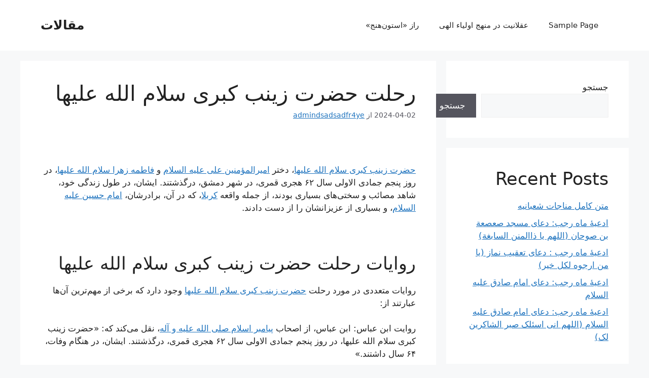

--- FILE ---
content_type: text/html; charset=UTF-8
request_url: https://mivehonlline.ir/2024/04/02/%D8%B1%D8%AD%D9%84%D8%AA-%D8%AD%D8%B6%D8%B1%D8%AA-%D8%B2%DB%8C%D9%86%D8%A8-%DA%A9%D8%A8%D8%B1%DB%8C-%D8%B3%D9%84%D8%A7%D9%85-%D8%A7%D9%84%D9%84%D9%87-%D8%B9%D9%84%DB%8C%D9%87%D8%A7/
body_size: 14785
content:
<!DOCTYPE html>
<html dir="rtl" lang="fa-IR">
<head>
	<meta charset="UTF-8">
	<link rel="profile" href="https://gmpg.org/xfn/11">
	<meta name='robots' content='index, follow, max-image-preview:large, max-snippet:-1, max-video-preview:-1' />
<meta name="viewport" content="width=device-width, initial-scale=1">
	<!-- This site is optimized with the Yoast SEO plugin v17.6 - https://yoast.com/wordpress/plugins/seo/ -->
	<title>رحلت حضرت زینب کبری سلام الله علیها - مقالات</title>
	<link rel="canonical" href="https://mivehonlline.ir/2024/04/02/رحلت-حضرت-زینب-کبری-سلام-الله-علیها/" />
	<meta property="og:locale" content="fa_IR" />
	<meta property="og:type" content="article" />
	<meta property="og:title" content="رحلت حضرت زینب کبری سلام الله علیها - مقالات" />
	<meta property="og:description" content="&nbsp; حضرت زینب کبری سلام الله علیها، دختر امیرالمؤمنین علی علیه السلام و فاطمه زهرا سلام الله علیها، در روز پنجم جمادی الاولی سال ۶۲ هجری قمری، در شهر دمشق، درگذشتند. ایشان، در طول زندگی خود، شاهد مصائب و سختی‌های بسیاری بودند، از جمله واقعه کربلا، که در آن، برادرشان، امام حسین علیه السلام، و ... ادامه" />
	<meta property="og:url" content="https://mivehonlline.ir/2024/04/02/رحلت-حضرت-زینب-کبری-سلام-الله-علیها/" />
	<meta property="og:site_name" content="مقالات" />
	<meta property="article:published_time" content="2024-04-02T17:22:37+00:00" />
	<meta property="article:modified_time" content="2024-04-02T17:22:43+00:00" />
	<meta name="twitter:card" content="summary_large_image" />
	<meta name="twitter:label1" content="نوشته‌شده بدست" />
	<meta name="twitter:data1" content="admindsadsadfr4ye" />
	<script type="application/ld+json" class="yoast-schema-graph">{"@context":"https://schema.org","@graph":[{"@type":"WebSite","@id":"https://mivehonlline.ir/#website","url":"https://mivehonlline.ir/","name":"\u0645\u0642\u0627\u0644\u0627\u062a","description":"\u0645\u0642\u0627\u0644\u0647","potentialAction":[{"@type":"SearchAction","target":{"@type":"EntryPoint","urlTemplate":"https://mivehonlline.ir/?s={search_term_string}"},"query-input":"required name=search_term_string"}],"inLanguage":"fa-IR"},{"@type":"WebPage","@id":"https://mivehonlline.ir/2024/04/02/%d8%b1%d8%ad%d9%84%d8%aa-%d8%ad%d8%b6%d8%b1%d8%aa-%d8%b2%db%8c%d9%86%d8%a8-%da%a9%d8%a8%d8%b1%db%8c-%d8%b3%d9%84%d8%a7%d9%85-%d8%a7%d9%84%d9%84%d9%87-%d8%b9%d9%84%db%8c%d9%87%d8%a7/#webpage","url":"https://mivehonlline.ir/2024/04/02/%d8%b1%d8%ad%d9%84%d8%aa-%d8%ad%d8%b6%d8%b1%d8%aa-%d8%b2%db%8c%d9%86%d8%a8-%da%a9%d8%a8%d8%b1%db%8c-%d8%b3%d9%84%d8%a7%d9%85-%d8%a7%d9%84%d9%84%d9%87-%d8%b9%d9%84%db%8c%d9%87%d8%a7/","name":"\u0631\u062d\u0644\u062a \u062d\u0636\u0631\u062a \u0632\u06cc\u0646\u0628 \u06a9\u0628\u0631\u06cc \u0633\u0644\u0627\u0645 \u0627\u0644\u0644\u0647 \u0639\u0644\u06cc\u0647\u0627 - \u0645\u0642\u0627\u0644\u0627\u062a","isPartOf":{"@id":"https://mivehonlline.ir/#website"},"datePublished":"2024-04-02T17:22:37+00:00","dateModified":"2024-04-02T17:22:43+00:00","author":{"@id":"https://mivehonlline.ir/#/schema/person/3eb76a086e1c0a045e8d5d42d08c2d06"},"breadcrumb":{"@id":"https://mivehonlline.ir/2024/04/02/%d8%b1%d8%ad%d9%84%d8%aa-%d8%ad%d8%b6%d8%b1%d8%aa-%d8%b2%db%8c%d9%86%d8%a8-%da%a9%d8%a8%d8%b1%db%8c-%d8%b3%d9%84%d8%a7%d9%85-%d8%a7%d9%84%d9%84%d9%87-%d8%b9%d9%84%db%8c%d9%87%d8%a7/#breadcrumb"},"inLanguage":"fa-IR","potentialAction":[{"@type":"ReadAction","target":["https://mivehonlline.ir/2024/04/02/%d8%b1%d8%ad%d9%84%d8%aa-%d8%ad%d8%b6%d8%b1%d8%aa-%d8%b2%db%8c%d9%86%d8%a8-%da%a9%d8%a8%d8%b1%db%8c-%d8%b3%d9%84%d8%a7%d9%85-%d8%a7%d9%84%d9%84%d9%87-%d8%b9%d9%84%db%8c%d9%87%d8%a7/"]}]},{"@type":"BreadcrumbList","@id":"https://mivehonlline.ir/2024/04/02/%d8%b1%d8%ad%d9%84%d8%aa-%d8%ad%d8%b6%d8%b1%d8%aa-%d8%b2%db%8c%d9%86%d8%a8-%da%a9%d8%a8%d8%b1%db%8c-%d8%b3%d9%84%d8%a7%d9%85-%d8%a7%d9%84%d9%84%d9%87-%d8%b9%d9%84%db%8c%d9%87%d8%a7/#breadcrumb","itemListElement":[{"@type":"ListItem","position":1,"name":"\u062e\u0627\u0646\u0647","item":"https://mivehonlline.ir/"},{"@type":"ListItem","position":2,"name":"\u0631\u062d\u0644\u062a \u062d\u0636\u0631\u062a \u0632\u06cc\u0646\u0628 \u06a9\u0628\u0631\u06cc \u0633\u0644\u0627\u0645 \u0627\u0644\u0644\u0647 \u0639\u0644\u06cc\u0647\u0627"}]},{"@type":"Person","@id":"https://mivehonlline.ir/#/schema/person/3eb76a086e1c0a045e8d5d42d08c2d06","name":"admindsadsadfr4ye","image":{"@type":"ImageObject","@id":"https://mivehonlline.ir/#personlogo","inLanguage":"fa-IR","url":"https://secure.gravatar.com/avatar/30d63e45f0d55030e4cbd75491d5cfaa441087000f9a0a309c7b4c9875a3e8a0?s=96&d=mm&r=g","contentUrl":"https://secure.gravatar.com/avatar/30d63e45f0d55030e4cbd75491d5cfaa441087000f9a0a309c7b4c9875a3e8a0?s=96&d=mm&r=g","caption":"admindsadsadfr4ye"},"sameAs":["https://mivehonlline.ir"],"url":"https://mivehonlline.ir/author/admindsadsadfr4ye/"}]}</script>
	<!-- / Yoast SEO plugin. -->


<link rel="alternate" title="oEmbed (JSON)" type="application/json+oembed" href="https://mivehonlline.ir/wp-json/oembed/1.0/embed?url=https%3A%2F%2Fmivehonlline.ir%2F2024%2F04%2F02%2F%25d8%25b1%25d8%25ad%25d9%2584%25d8%25aa-%25d8%25ad%25d8%25b6%25d8%25b1%25d8%25aa-%25d8%25b2%25db%258c%25d9%2586%25d8%25a8-%25da%25a9%25d8%25a8%25d8%25b1%25db%258c-%25d8%25b3%25d9%2584%25d8%25a7%25d9%2585-%25d8%25a7%25d9%2584%25d9%2584%25d9%2587-%25d8%25b9%25d9%2584%25db%258c%25d9%2587%25d8%25a7%2F" />
<link rel="alternate" title="oEmbed (XML)" type="text/xml+oembed" href="https://mivehonlline.ir/wp-json/oembed/1.0/embed?url=https%3A%2F%2Fmivehonlline.ir%2F2024%2F04%2F02%2F%25d8%25b1%25d8%25ad%25d9%2584%25d8%25aa-%25d8%25ad%25d8%25b6%25d8%25b1%25d8%25aa-%25d8%25b2%25db%258c%25d9%2586%25d8%25a8-%25da%25a9%25d8%25a8%25d8%25b1%25db%258c-%25d8%25b3%25d9%2584%25d8%25a7%25d9%2585-%25d8%25a7%25d9%2584%25d9%2584%25d9%2587-%25d8%25b9%25d9%2584%25db%258c%25d9%2587%25d8%25a7%2F&#038;format=xml" />
<style id='wp-img-auto-sizes-contain-inline-css'>
img:is([sizes=auto i],[sizes^="auto," i]){contain-intrinsic-size:3000px 1500px}
/*# sourceURL=wp-img-auto-sizes-contain-inline-css */
</style>
<style id='wp-emoji-styles-inline-css'>

	img.wp-smiley, img.emoji {
		display: inline !important;
		border: none !important;
		box-shadow: none !important;
		height: 1em !important;
		width: 1em !important;
		margin: 0 0.07em !important;
		vertical-align: -0.1em !important;
		background: none !important;
		padding: 0 !important;
	}
/*# sourceURL=wp-emoji-styles-inline-css */
</style>
<style id='wp-block-library-inline-css'>
:root{--wp-block-synced-color:#7a00df;--wp-block-synced-color--rgb:122,0,223;--wp-bound-block-color:var(--wp-block-synced-color);--wp-editor-canvas-background:#ddd;--wp-admin-theme-color:#007cba;--wp-admin-theme-color--rgb:0,124,186;--wp-admin-theme-color-darker-10:#006ba1;--wp-admin-theme-color-darker-10--rgb:0,107,160.5;--wp-admin-theme-color-darker-20:#005a87;--wp-admin-theme-color-darker-20--rgb:0,90,135;--wp-admin-border-width-focus:2px}@media (min-resolution:192dpi){:root{--wp-admin-border-width-focus:1.5px}}.wp-element-button{cursor:pointer}:root .has-very-light-gray-background-color{background-color:#eee}:root .has-very-dark-gray-background-color{background-color:#313131}:root .has-very-light-gray-color{color:#eee}:root .has-very-dark-gray-color{color:#313131}:root .has-vivid-green-cyan-to-vivid-cyan-blue-gradient-background{background:linear-gradient(135deg,#00d084,#0693e3)}:root .has-purple-crush-gradient-background{background:linear-gradient(135deg,#34e2e4,#4721fb 50%,#ab1dfe)}:root .has-hazy-dawn-gradient-background{background:linear-gradient(135deg,#faaca8,#dad0ec)}:root .has-subdued-olive-gradient-background{background:linear-gradient(135deg,#fafae1,#67a671)}:root .has-atomic-cream-gradient-background{background:linear-gradient(135deg,#fdd79a,#004a59)}:root .has-nightshade-gradient-background{background:linear-gradient(135deg,#330968,#31cdcf)}:root .has-midnight-gradient-background{background:linear-gradient(135deg,#020381,#2874fc)}:root{--wp--preset--font-size--normal:16px;--wp--preset--font-size--huge:42px}.has-regular-font-size{font-size:1em}.has-larger-font-size{font-size:2.625em}.has-normal-font-size{font-size:var(--wp--preset--font-size--normal)}.has-huge-font-size{font-size:var(--wp--preset--font-size--huge)}.has-text-align-center{text-align:center}.has-text-align-left{text-align:left}.has-text-align-right{text-align:right}.has-fit-text{white-space:nowrap!important}#end-resizable-editor-section{display:none}.aligncenter{clear:both}.items-justified-left{justify-content:flex-start}.items-justified-center{justify-content:center}.items-justified-right{justify-content:flex-end}.items-justified-space-between{justify-content:space-between}.screen-reader-text{border:0;clip-path:inset(50%);height:1px;margin:-1px;overflow:hidden;padding:0;position:absolute;width:1px;word-wrap:normal!important}.screen-reader-text:focus{background-color:#ddd;clip-path:none;color:#444;display:block;font-size:1em;height:auto;left:5px;line-height:normal;padding:15px 23px 14px;text-decoration:none;top:5px;width:auto;z-index:100000}html :where(.has-border-color){border-style:solid}html :where([style*=border-top-color]){border-top-style:solid}html :where([style*=border-right-color]){border-right-style:solid}html :where([style*=border-bottom-color]){border-bottom-style:solid}html :where([style*=border-left-color]){border-left-style:solid}html :where([style*=border-width]){border-style:solid}html :where([style*=border-top-width]){border-top-style:solid}html :where([style*=border-right-width]){border-right-style:solid}html :where([style*=border-bottom-width]){border-bottom-style:solid}html :where([style*=border-left-width]){border-left-style:solid}html :where(img[class*=wp-image-]){height:auto;max-width:100%}:where(figure){margin:0 0 1em}html :where(.is-position-sticky){--wp-admin--admin-bar--position-offset:var(--wp-admin--admin-bar--height,0px)}@media screen and (max-width:600px){html :where(.is-position-sticky){--wp-admin--admin-bar--position-offset:0px}}

/*# sourceURL=wp-block-library-inline-css */
</style><style id='wp-block-heading-inline-css'>
h1:where(.wp-block-heading).has-background,h2:where(.wp-block-heading).has-background,h3:where(.wp-block-heading).has-background,h4:where(.wp-block-heading).has-background,h5:where(.wp-block-heading).has-background,h6:where(.wp-block-heading).has-background{padding:1.25em 2.375em}h1.has-text-align-left[style*=writing-mode]:where([style*=vertical-lr]),h1.has-text-align-right[style*=writing-mode]:where([style*=vertical-rl]),h2.has-text-align-left[style*=writing-mode]:where([style*=vertical-lr]),h2.has-text-align-right[style*=writing-mode]:where([style*=vertical-rl]),h3.has-text-align-left[style*=writing-mode]:where([style*=vertical-lr]),h3.has-text-align-right[style*=writing-mode]:where([style*=vertical-rl]),h4.has-text-align-left[style*=writing-mode]:where([style*=vertical-lr]),h4.has-text-align-right[style*=writing-mode]:where([style*=vertical-rl]),h5.has-text-align-left[style*=writing-mode]:where([style*=vertical-lr]),h5.has-text-align-right[style*=writing-mode]:where([style*=vertical-rl]),h6.has-text-align-left[style*=writing-mode]:where([style*=vertical-lr]),h6.has-text-align-right[style*=writing-mode]:where([style*=vertical-rl]){rotate:180deg}
/*# sourceURL=https://mivehonlline.ir/wp-includes/blocks/heading/style.min.css */
</style>
<style id='wp-block-latest-comments-inline-css'>
ol.wp-block-latest-comments{box-sizing:border-box;margin-right:0}:where(.wp-block-latest-comments:not([style*=line-height] .wp-block-latest-comments__comment)){line-height:1.1}:where(.wp-block-latest-comments:not([style*=line-height] .wp-block-latest-comments__comment-excerpt p)){line-height:1.8}.has-dates :where(.wp-block-latest-comments:not([style*=line-height])),.has-excerpts :where(.wp-block-latest-comments:not([style*=line-height])){line-height:1.5}.wp-block-latest-comments .wp-block-latest-comments{padding-right:0}.wp-block-latest-comments__comment{list-style:none;margin-bottom:1em}.has-avatars .wp-block-latest-comments__comment{list-style:none;min-height:2.25em}.has-avatars .wp-block-latest-comments__comment .wp-block-latest-comments__comment-excerpt,.has-avatars .wp-block-latest-comments__comment .wp-block-latest-comments__comment-meta{margin-right:3.25em}.wp-block-latest-comments__comment-excerpt p{font-size:.875em;margin:.36em 0 1.4em}.wp-block-latest-comments__comment-date{display:block;font-size:.75em}.wp-block-latest-comments .avatar,.wp-block-latest-comments__comment-avatar{border-radius:1.5em;display:block;float:right;height:2.5em;margin-left:.75em;width:2.5em}.wp-block-latest-comments[class*=-font-size] a,.wp-block-latest-comments[style*=font-size] a{font-size:inherit}
/*# sourceURL=https://mivehonlline.ir/wp-includes/blocks/latest-comments/style.min.css */
</style>
<style id='wp-block-latest-posts-inline-css'>
.wp-block-latest-posts{box-sizing:border-box}.wp-block-latest-posts.alignleft{margin-right:2em}.wp-block-latest-posts.alignright{margin-left:2em}.wp-block-latest-posts.wp-block-latest-posts__list{list-style:none}.wp-block-latest-posts.wp-block-latest-posts__list li{clear:both;overflow-wrap:break-word}.wp-block-latest-posts.is-grid{display:flex;flex-wrap:wrap}.wp-block-latest-posts.is-grid li{margin:0 0 1.25em 1.25em;width:100%}@media (min-width:600px){.wp-block-latest-posts.columns-2 li{width:calc(50% - .625em)}.wp-block-latest-posts.columns-2 li:nth-child(2n){margin-left:0}.wp-block-latest-posts.columns-3 li{width:calc(33.33333% - .83333em)}.wp-block-latest-posts.columns-3 li:nth-child(3n){margin-left:0}.wp-block-latest-posts.columns-4 li{width:calc(25% - .9375em)}.wp-block-latest-posts.columns-4 li:nth-child(4n){margin-left:0}.wp-block-latest-posts.columns-5 li{width:calc(20% - 1em)}.wp-block-latest-posts.columns-5 li:nth-child(5n){margin-left:0}.wp-block-latest-posts.columns-6 li{width:calc(16.66667% - 1.04167em)}.wp-block-latest-posts.columns-6 li:nth-child(6n){margin-left:0}}:root :where(.wp-block-latest-posts.is-grid){padding:0}:root :where(.wp-block-latest-posts.wp-block-latest-posts__list){padding-right:0}.wp-block-latest-posts__post-author,.wp-block-latest-posts__post-date{display:block;font-size:.8125em}.wp-block-latest-posts__post-excerpt,.wp-block-latest-posts__post-full-content{margin-bottom:1em;margin-top:.5em}.wp-block-latest-posts__featured-image a{display:inline-block}.wp-block-latest-posts__featured-image img{height:auto;max-width:100%;width:auto}.wp-block-latest-posts__featured-image.alignleft{float:left;margin-right:1em}.wp-block-latest-posts__featured-image.alignright{float:right;margin-left:1em}.wp-block-latest-posts__featured-image.aligncenter{margin-bottom:1em;text-align:center}
/*# sourceURL=https://mivehonlline.ir/wp-includes/blocks/latest-posts/style.min.css */
</style>
<style id='wp-block-search-inline-css'>
.wp-block-search__button{margin-right:10px;word-break:normal}.wp-block-search__button.has-icon{line-height:0}.wp-block-search__button svg{height:1.25em;min-height:24px;min-width:24px;width:1.25em;fill:currentColor;vertical-align:text-bottom}:where(.wp-block-search__button){border:1px solid #ccc;padding:6px 10px}.wp-block-search__inside-wrapper{display:flex;flex:auto;flex-wrap:nowrap;max-width:100%}.wp-block-search__label{width:100%}.wp-block-search.wp-block-search__button-only .wp-block-search__button{box-sizing:border-box;display:flex;flex-shrink:0;justify-content:center;margin-right:0;max-width:100%}.wp-block-search.wp-block-search__button-only .wp-block-search__inside-wrapper{min-width:0!important;transition-property:width}.wp-block-search.wp-block-search__button-only .wp-block-search__input{flex-basis:100%;transition-duration:.3s}.wp-block-search.wp-block-search__button-only.wp-block-search__searchfield-hidden,.wp-block-search.wp-block-search__button-only.wp-block-search__searchfield-hidden .wp-block-search__inside-wrapper{overflow:hidden}.wp-block-search.wp-block-search__button-only.wp-block-search__searchfield-hidden .wp-block-search__input{border-left-width:0!important;border-right-width:0!important;flex-basis:0;flex-grow:0;margin:0;min-width:0!important;padding-left:0!important;padding-right:0!important;width:0!important}:where(.wp-block-search__input){appearance:none;border:1px solid #949494;flex-grow:1;font-family:inherit;font-size:inherit;font-style:inherit;font-weight:inherit;letter-spacing:inherit;line-height:inherit;margin-left:0;margin-right:0;min-width:3rem;padding:8px;text-decoration:unset!important;text-transform:inherit}:where(.wp-block-search__button-inside .wp-block-search__inside-wrapper){background-color:#fff;border:1px solid #949494;box-sizing:border-box;padding:4px}:where(.wp-block-search__button-inside .wp-block-search__inside-wrapper) .wp-block-search__input{border:none;border-radius:0;padding:0 4px}:where(.wp-block-search__button-inside .wp-block-search__inside-wrapper) .wp-block-search__input:focus{outline:none}:where(.wp-block-search__button-inside .wp-block-search__inside-wrapper) :where(.wp-block-search__button){padding:4px 8px}.wp-block-search.aligncenter .wp-block-search__inside-wrapper{margin:auto}.wp-block[data-align=right] .wp-block-search.wp-block-search__button-only .wp-block-search__inside-wrapper{float:left}
/*# sourceURL=https://mivehonlline.ir/wp-includes/blocks/search/style.min.css */
</style>
<style id='wp-block-group-inline-css'>
.wp-block-group{box-sizing:border-box}:where(.wp-block-group.wp-block-group-is-layout-constrained){position:relative}
/*# sourceURL=https://mivehonlline.ir/wp-includes/blocks/group/style.min.css */
</style>
<style id='global-styles-inline-css'>
:root{--wp--preset--aspect-ratio--square: 1;--wp--preset--aspect-ratio--4-3: 4/3;--wp--preset--aspect-ratio--3-4: 3/4;--wp--preset--aspect-ratio--3-2: 3/2;--wp--preset--aspect-ratio--2-3: 2/3;--wp--preset--aspect-ratio--16-9: 16/9;--wp--preset--aspect-ratio--9-16: 9/16;--wp--preset--color--black: #000000;--wp--preset--color--cyan-bluish-gray: #abb8c3;--wp--preset--color--white: #ffffff;--wp--preset--color--pale-pink: #f78da7;--wp--preset--color--vivid-red: #cf2e2e;--wp--preset--color--luminous-vivid-orange: #ff6900;--wp--preset--color--luminous-vivid-amber: #fcb900;--wp--preset--color--light-green-cyan: #7bdcb5;--wp--preset--color--vivid-green-cyan: #00d084;--wp--preset--color--pale-cyan-blue: #8ed1fc;--wp--preset--color--vivid-cyan-blue: #0693e3;--wp--preset--color--vivid-purple: #9b51e0;--wp--preset--color--contrast: var(--contrast);--wp--preset--color--contrast-2: var(--contrast-2);--wp--preset--color--contrast-3: var(--contrast-3);--wp--preset--color--base: var(--base);--wp--preset--color--base-2: var(--base-2);--wp--preset--color--base-3: var(--base-3);--wp--preset--color--accent: var(--accent);--wp--preset--gradient--vivid-cyan-blue-to-vivid-purple: linear-gradient(135deg,rgb(6,147,227) 0%,rgb(155,81,224) 100%);--wp--preset--gradient--light-green-cyan-to-vivid-green-cyan: linear-gradient(135deg,rgb(122,220,180) 0%,rgb(0,208,130) 100%);--wp--preset--gradient--luminous-vivid-amber-to-luminous-vivid-orange: linear-gradient(135deg,rgb(252,185,0) 0%,rgb(255,105,0) 100%);--wp--preset--gradient--luminous-vivid-orange-to-vivid-red: linear-gradient(135deg,rgb(255,105,0) 0%,rgb(207,46,46) 100%);--wp--preset--gradient--very-light-gray-to-cyan-bluish-gray: linear-gradient(135deg,rgb(238,238,238) 0%,rgb(169,184,195) 100%);--wp--preset--gradient--cool-to-warm-spectrum: linear-gradient(135deg,rgb(74,234,220) 0%,rgb(151,120,209) 20%,rgb(207,42,186) 40%,rgb(238,44,130) 60%,rgb(251,105,98) 80%,rgb(254,248,76) 100%);--wp--preset--gradient--blush-light-purple: linear-gradient(135deg,rgb(255,206,236) 0%,rgb(152,150,240) 100%);--wp--preset--gradient--blush-bordeaux: linear-gradient(135deg,rgb(254,205,165) 0%,rgb(254,45,45) 50%,rgb(107,0,62) 100%);--wp--preset--gradient--luminous-dusk: linear-gradient(135deg,rgb(255,203,112) 0%,rgb(199,81,192) 50%,rgb(65,88,208) 100%);--wp--preset--gradient--pale-ocean: linear-gradient(135deg,rgb(255,245,203) 0%,rgb(182,227,212) 50%,rgb(51,167,181) 100%);--wp--preset--gradient--electric-grass: linear-gradient(135deg,rgb(202,248,128) 0%,rgb(113,206,126) 100%);--wp--preset--gradient--midnight: linear-gradient(135deg,rgb(2,3,129) 0%,rgb(40,116,252) 100%);--wp--preset--font-size--small: 13px;--wp--preset--font-size--medium: 20px;--wp--preset--font-size--large: 36px;--wp--preset--font-size--x-large: 42px;--wp--preset--spacing--20: 0.44rem;--wp--preset--spacing--30: 0.67rem;--wp--preset--spacing--40: 1rem;--wp--preset--spacing--50: 1.5rem;--wp--preset--spacing--60: 2.25rem;--wp--preset--spacing--70: 3.38rem;--wp--preset--spacing--80: 5.06rem;--wp--preset--shadow--natural: 6px 6px 9px rgba(0, 0, 0, 0.2);--wp--preset--shadow--deep: 12px 12px 50px rgba(0, 0, 0, 0.4);--wp--preset--shadow--sharp: 6px 6px 0px rgba(0, 0, 0, 0.2);--wp--preset--shadow--outlined: 6px 6px 0px -3px rgb(255, 255, 255), 6px 6px rgb(0, 0, 0);--wp--preset--shadow--crisp: 6px 6px 0px rgb(0, 0, 0);}:where(.is-layout-flex){gap: 0.5em;}:where(.is-layout-grid){gap: 0.5em;}body .is-layout-flex{display: flex;}.is-layout-flex{flex-wrap: wrap;align-items: center;}.is-layout-flex > :is(*, div){margin: 0;}body .is-layout-grid{display: grid;}.is-layout-grid > :is(*, div){margin: 0;}:where(.wp-block-columns.is-layout-flex){gap: 2em;}:where(.wp-block-columns.is-layout-grid){gap: 2em;}:where(.wp-block-post-template.is-layout-flex){gap: 1.25em;}:where(.wp-block-post-template.is-layout-grid){gap: 1.25em;}.has-black-color{color: var(--wp--preset--color--black) !important;}.has-cyan-bluish-gray-color{color: var(--wp--preset--color--cyan-bluish-gray) !important;}.has-white-color{color: var(--wp--preset--color--white) !important;}.has-pale-pink-color{color: var(--wp--preset--color--pale-pink) !important;}.has-vivid-red-color{color: var(--wp--preset--color--vivid-red) !important;}.has-luminous-vivid-orange-color{color: var(--wp--preset--color--luminous-vivid-orange) !important;}.has-luminous-vivid-amber-color{color: var(--wp--preset--color--luminous-vivid-amber) !important;}.has-light-green-cyan-color{color: var(--wp--preset--color--light-green-cyan) !important;}.has-vivid-green-cyan-color{color: var(--wp--preset--color--vivid-green-cyan) !important;}.has-pale-cyan-blue-color{color: var(--wp--preset--color--pale-cyan-blue) !important;}.has-vivid-cyan-blue-color{color: var(--wp--preset--color--vivid-cyan-blue) !important;}.has-vivid-purple-color{color: var(--wp--preset--color--vivid-purple) !important;}.has-black-background-color{background-color: var(--wp--preset--color--black) !important;}.has-cyan-bluish-gray-background-color{background-color: var(--wp--preset--color--cyan-bluish-gray) !important;}.has-white-background-color{background-color: var(--wp--preset--color--white) !important;}.has-pale-pink-background-color{background-color: var(--wp--preset--color--pale-pink) !important;}.has-vivid-red-background-color{background-color: var(--wp--preset--color--vivid-red) !important;}.has-luminous-vivid-orange-background-color{background-color: var(--wp--preset--color--luminous-vivid-orange) !important;}.has-luminous-vivid-amber-background-color{background-color: var(--wp--preset--color--luminous-vivid-amber) !important;}.has-light-green-cyan-background-color{background-color: var(--wp--preset--color--light-green-cyan) !important;}.has-vivid-green-cyan-background-color{background-color: var(--wp--preset--color--vivid-green-cyan) !important;}.has-pale-cyan-blue-background-color{background-color: var(--wp--preset--color--pale-cyan-blue) !important;}.has-vivid-cyan-blue-background-color{background-color: var(--wp--preset--color--vivid-cyan-blue) !important;}.has-vivid-purple-background-color{background-color: var(--wp--preset--color--vivid-purple) !important;}.has-black-border-color{border-color: var(--wp--preset--color--black) !important;}.has-cyan-bluish-gray-border-color{border-color: var(--wp--preset--color--cyan-bluish-gray) !important;}.has-white-border-color{border-color: var(--wp--preset--color--white) !important;}.has-pale-pink-border-color{border-color: var(--wp--preset--color--pale-pink) !important;}.has-vivid-red-border-color{border-color: var(--wp--preset--color--vivid-red) !important;}.has-luminous-vivid-orange-border-color{border-color: var(--wp--preset--color--luminous-vivid-orange) !important;}.has-luminous-vivid-amber-border-color{border-color: var(--wp--preset--color--luminous-vivid-amber) !important;}.has-light-green-cyan-border-color{border-color: var(--wp--preset--color--light-green-cyan) !important;}.has-vivid-green-cyan-border-color{border-color: var(--wp--preset--color--vivid-green-cyan) !important;}.has-pale-cyan-blue-border-color{border-color: var(--wp--preset--color--pale-cyan-blue) !important;}.has-vivid-cyan-blue-border-color{border-color: var(--wp--preset--color--vivid-cyan-blue) !important;}.has-vivid-purple-border-color{border-color: var(--wp--preset--color--vivid-purple) !important;}.has-vivid-cyan-blue-to-vivid-purple-gradient-background{background: var(--wp--preset--gradient--vivid-cyan-blue-to-vivid-purple) !important;}.has-light-green-cyan-to-vivid-green-cyan-gradient-background{background: var(--wp--preset--gradient--light-green-cyan-to-vivid-green-cyan) !important;}.has-luminous-vivid-amber-to-luminous-vivid-orange-gradient-background{background: var(--wp--preset--gradient--luminous-vivid-amber-to-luminous-vivid-orange) !important;}.has-luminous-vivid-orange-to-vivid-red-gradient-background{background: var(--wp--preset--gradient--luminous-vivid-orange-to-vivid-red) !important;}.has-very-light-gray-to-cyan-bluish-gray-gradient-background{background: var(--wp--preset--gradient--very-light-gray-to-cyan-bluish-gray) !important;}.has-cool-to-warm-spectrum-gradient-background{background: var(--wp--preset--gradient--cool-to-warm-spectrum) !important;}.has-blush-light-purple-gradient-background{background: var(--wp--preset--gradient--blush-light-purple) !important;}.has-blush-bordeaux-gradient-background{background: var(--wp--preset--gradient--blush-bordeaux) !important;}.has-luminous-dusk-gradient-background{background: var(--wp--preset--gradient--luminous-dusk) !important;}.has-pale-ocean-gradient-background{background: var(--wp--preset--gradient--pale-ocean) !important;}.has-electric-grass-gradient-background{background: var(--wp--preset--gradient--electric-grass) !important;}.has-midnight-gradient-background{background: var(--wp--preset--gradient--midnight) !important;}.has-small-font-size{font-size: var(--wp--preset--font-size--small) !important;}.has-medium-font-size{font-size: var(--wp--preset--font-size--medium) !important;}.has-large-font-size{font-size: var(--wp--preset--font-size--large) !important;}.has-x-large-font-size{font-size: var(--wp--preset--font-size--x-large) !important;}
/*# sourceURL=global-styles-inline-css */
</style>

<style id='classic-theme-styles-inline-css'>
/*! This file is auto-generated */
.wp-block-button__link{color:#fff;background-color:#32373c;border-radius:9999px;box-shadow:none;text-decoration:none;padding:calc(.667em + 2px) calc(1.333em + 2px);font-size:1.125em}.wp-block-file__button{background:#32373c;color:#fff;text-decoration:none}
/*# sourceURL=/wp-includes/css/classic-themes.min.css */
</style>
<link rel='stylesheet' id='generate-comments-css' href='https://mivehonlline.ir/wp-content/themes/generatepress/assets/css/components/comments.min.css' media='all' />
<link rel='stylesheet' id='generate-style-css' href='https://mivehonlline.ir/wp-content/themes/generatepress/assets/css/main.min.css' media='all' />
<style id='generate-style-inline-css'>
body{background-color:var(--base-2);color:var(--contrast);}a{color:var(--accent);}a{text-decoration:underline;}.entry-title a, .site-branding a, a.button, .wp-block-button__link, .main-navigation a{text-decoration:none;}a:hover, a:focus, a:active{color:var(--contrast);}.wp-block-group__inner-container{max-width:1200px;margin-left:auto;margin-right:auto;}:root{--contrast:#222222;--contrast-2:#575760;--contrast-3:#b2b2be;--base:#f0f0f0;--base-2:#f7f8f9;--base-3:#ffffff;--accent:#1e73be;}.has-contrast-color{color:#222222;}.has-contrast-background-color{background-color:#222222;}.has-contrast-2-color{color:#575760;}.has-contrast-2-background-color{background-color:#575760;}.has-contrast-3-color{color:#b2b2be;}.has-contrast-3-background-color{background-color:#b2b2be;}.has-base-color{color:#f0f0f0;}.has-base-background-color{background-color:#f0f0f0;}.has-base-2-color{color:#f7f8f9;}.has-base-2-background-color{background-color:#f7f8f9;}.has-base-3-color{color:#ffffff;}.has-base-3-background-color{background-color:#ffffff;}.has-accent-color{color:#1e73be;}.has-accent-background-color{background-color:#1e73be;}.top-bar{background-color:#636363;color:#ffffff;}.top-bar a{color:#ffffff;}.top-bar a:hover{color:#303030;}.site-header{background-color:var(--base-3);}.main-title a,.main-title a:hover{color:var(--contrast);}.site-description{color:var(--contrast-2);}.mobile-menu-control-wrapper .menu-toggle,.mobile-menu-control-wrapper .menu-toggle:hover,.mobile-menu-control-wrapper .menu-toggle:focus,.has-inline-mobile-toggle #site-navigation.toggled{background-color:rgba(0, 0, 0, 0.02);}.main-navigation,.main-navigation ul ul{background-color:var(--base-3);}.main-navigation .main-nav ul li a, .main-navigation .menu-toggle, .main-navigation .menu-bar-items{color:var(--contrast);}.main-navigation .main-nav ul li:not([class*="current-menu-"]):hover > a, .main-navigation .main-nav ul li:not([class*="current-menu-"]):focus > a, .main-navigation .main-nav ul li.sfHover:not([class*="current-menu-"]) > a, .main-navigation .menu-bar-item:hover > a, .main-navigation .menu-bar-item.sfHover > a{color:var(--accent);}button.menu-toggle:hover,button.menu-toggle:focus{color:var(--contrast);}.main-navigation .main-nav ul li[class*="current-menu-"] > a{color:var(--accent);}.navigation-search input[type="search"],.navigation-search input[type="search"]:active, .navigation-search input[type="search"]:focus, .main-navigation .main-nav ul li.search-item.active > a, .main-navigation .menu-bar-items .search-item.active > a{color:var(--accent);}.main-navigation ul ul{background-color:var(--base);}.separate-containers .inside-article, .separate-containers .comments-area, .separate-containers .page-header, .one-container .container, .separate-containers .paging-navigation, .inside-page-header{background-color:var(--base-3);}.entry-title a{color:var(--contrast);}.entry-title a:hover{color:var(--contrast-2);}.entry-meta{color:var(--contrast-2);}.sidebar .widget{background-color:var(--base-3);}.footer-widgets{background-color:var(--base-3);}.site-info{background-color:var(--base-3);}input[type="text"],input[type="email"],input[type="url"],input[type="password"],input[type="search"],input[type="tel"],input[type="number"],textarea,select{color:var(--contrast);background-color:var(--base-2);border-color:var(--base);}input[type="text"]:focus,input[type="email"]:focus,input[type="url"]:focus,input[type="password"]:focus,input[type="search"]:focus,input[type="tel"]:focus,input[type="number"]:focus,textarea:focus,select:focus{color:var(--contrast);background-color:var(--base-2);border-color:var(--contrast-3);}button,html input[type="button"],input[type="reset"],input[type="submit"],a.button,a.wp-block-button__link:not(.has-background){color:#ffffff;background-color:#55555e;}button:hover,html input[type="button"]:hover,input[type="reset"]:hover,input[type="submit"]:hover,a.button:hover,button:focus,html input[type="button"]:focus,input[type="reset"]:focus,input[type="submit"]:focus,a.button:focus,a.wp-block-button__link:not(.has-background):active,a.wp-block-button__link:not(.has-background):focus,a.wp-block-button__link:not(.has-background):hover{color:#ffffff;background-color:#3f4047;}a.generate-back-to-top{background-color:rgba( 0,0,0,0.4 );color:#ffffff;}a.generate-back-to-top:hover,a.generate-back-to-top:focus{background-color:rgba( 0,0,0,0.6 );color:#ffffff;}@media (max-width:768px){.main-navigation .menu-bar-item:hover > a, .main-navigation .menu-bar-item.sfHover > a{background:none;color:var(--contrast);}}.nav-below-header .main-navigation .inside-navigation.grid-container, .nav-above-header .main-navigation .inside-navigation.grid-container{padding:0px 20px 0px 20px;}.site-main .wp-block-group__inner-container{padding:40px;}.separate-containers .paging-navigation{padding-top:20px;padding-bottom:20px;}.entry-content .alignwide, body:not(.no-sidebar) .entry-content .alignfull{margin-left:-40px;width:calc(100% + 80px);max-width:calc(100% + 80px);}.rtl .menu-item-has-children .dropdown-menu-toggle{padding-left:20px;}.rtl .main-navigation .main-nav ul li.menu-item-has-children > a{padding-right:20px;}@media (max-width:768px){.separate-containers .inside-article, .separate-containers .comments-area, .separate-containers .page-header, .separate-containers .paging-navigation, .one-container .site-content, .inside-page-header{padding:30px;}.site-main .wp-block-group__inner-container{padding:30px;}.inside-top-bar{padding-right:30px;padding-left:30px;}.inside-header{padding-right:30px;padding-left:30px;}.widget-area .widget{padding-top:30px;padding-right:30px;padding-bottom:30px;padding-left:30px;}.footer-widgets-container{padding-top:30px;padding-right:30px;padding-bottom:30px;padding-left:30px;}.inside-site-info{padding-right:30px;padding-left:30px;}.entry-content .alignwide, body:not(.no-sidebar) .entry-content .alignfull{margin-left:-30px;width:calc(100% + 60px);max-width:calc(100% + 60px);}.one-container .site-main .paging-navigation{margin-bottom:20px;}}/* End cached CSS */.is-right-sidebar{width:30%;}.is-left-sidebar{width:30%;}.site-content .content-area{width:70%;}@media (max-width:768px){.main-navigation .menu-toggle,.sidebar-nav-mobile:not(#sticky-placeholder){display:block;}.main-navigation ul,.gen-sidebar-nav,.main-navigation:not(.slideout-navigation):not(.toggled) .main-nav > ul,.has-inline-mobile-toggle #site-navigation .inside-navigation > *:not(.navigation-search):not(.main-nav){display:none;}.nav-align-right .inside-navigation,.nav-align-center .inside-navigation{justify-content:space-between;}.rtl .nav-align-right .inside-navigation,.rtl .nav-align-center .inside-navigation, .rtl .nav-align-left .inside-navigation{justify-content:space-between;}.has-inline-mobile-toggle .mobile-menu-control-wrapper{display:flex;flex-wrap:wrap;}.has-inline-mobile-toggle .inside-header{flex-direction:row;text-align:left;flex-wrap:wrap;}.has-inline-mobile-toggle .header-widget,.has-inline-mobile-toggle #site-navigation{flex-basis:100%;}.nav-float-left .has-inline-mobile-toggle #site-navigation{order:10;}}
/*# sourceURL=generate-style-inline-css */
</style>
<link rel='stylesheet' id='generate-rtl-css' href='https://mivehonlline.ir/wp-content/themes/generatepress/assets/css/main-rtl.min.css' media='all' />
<link rel="https://api.w.org/" href="https://mivehonlline.ir/wp-json/" /><link rel="alternate" title="JSON" type="application/json" href="https://mivehonlline.ir/wp-json/wp/v2/posts/1111" /><link rel='shortlink' href='https://mivehonlline.ir/?p=1111' />
</head>

<body class="rtl wp-singular post-template-default single single-post postid-1111 single-format-standard wp-embed-responsive wp-theme-generatepress right-sidebar nav-float-right separate-containers header-aligned-right dropdown-hover" itemtype="https://schema.org/Blog" itemscope>
	<a class="screen-reader-text skip-link" href="#content" title="پرش به محتوا">پرش به محتوا</a>		<header class="site-header has-inline-mobile-toggle" id="masthead" aria-label="Site"  itemtype="https://schema.org/WPHeader" itemscope>
			<div class="inside-header grid-container">
				<div class="site-branding">
						<p class="main-title" itemprop="headline">
					<a href="https://mivehonlline.ir/" rel="home">
						مقالات
					</a>
				</p>
						
					</div>	<nav class="main-navigation mobile-menu-control-wrapper" id="mobile-menu-control-wrapper" aria-label="Mobile Toggle">
				<button data-nav="site-navigation" class="menu-toggle" aria-controls="primary-menu" aria-expanded="false">
			<span class="gp-icon icon-menu-bars"><svg viewBox="0 0 512 512" aria-hidden="true" xmlns="http://www.w3.org/2000/svg" width="1em" height="1em"><path d="M0 96c0-13.255 10.745-24 24-24h464c13.255 0 24 10.745 24 24s-10.745 24-24 24H24c-13.255 0-24-10.745-24-24zm0 160c0-13.255 10.745-24 24-24h464c13.255 0 24 10.745 24 24s-10.745 24-24 24H24c-13.255 0-24-10.745-24-24zm0 160c0-13.255 10.745-24 24-24h464c13.255 0 24 10.745 24 24s-10.745 24-24 24H24c-13.255 0-24-10.745-24-24z" /></svg><svg viewBox="0 0 512 512" aria-hidden="true" xmlns="http://www.w3.org/2000/svg" width="1em" height="1em"><path d="M71.029 71.029c9.373-9.372 24.569-9.372 33.942 0L256 222.059l151.029-151.03c9.373-9.372 24.569-9.372 33.942 0 9.372 9.373 9.372 24.569 0 33.942L289.941 256l151.03 151.029c9.372 9.373 9.372 24.569 0 33.942-9.373 9.372-24.569 9.372-33.942 0L256 289.941l-151.029 151.03c-9.373 9.372-24.569 9.372-33.942 0-9.372-9.373-9.372-24.569 0-33.942L222.059 256 71.029 104.971c-9.372-9.373-9.372-24.569 0-33.942z" /></svg></span><span class="screen-reader-text">فهرست</span>		</button>
	</nav>
			<nav class="main-navigation nav-align-right sub-menu-left" id="site-navigation" aria-label="Primary"  itemtype="https://schema.org/SiteNavigationElement" itemscope>
			<div class="inside-navigation grid-container">
								<button class="menu-toggle" aria-controls="primary-menu" aria-expanded="false">
					<span class="gp-icon icon-menu-bars"><svg viewBox="0 0 512 512" aria-hidden="true" xmlns="http://www.w3.org/2000/svg" width="1em" height="1em"><path d="M0 96c0-13.255 10.745-24 24-24h464c13.255 0 24 10.745 24 24s-10.745 24-24 24H24c-13.255 0-24-10.745-24-24zm0 160c0-13.255 10.745-24 24-24h464c13.255 0 24 10.745 24 24s-10.745 24-24 24H24c-13.255 0-24-10.745-24-24zm0 160c0-13.255 10.745-24 24-24h464c13.255 0 24 10.745 24 24s-10.745 24-24 24H24c-13.255 0-24-10.745-24-24z" /></svg><svg viewBox="0 0 512 512" aria-hidden="true" xmlns="http://www.w3.org/2000/svg" width="1em" height="1em"><path d="M71.029 71.029c9.373-9.372 24.569-9.372 33.942 0L256 222.059l151.029-151.03c9.373-9.372 24.569-9.372 33.942 0 9.372 9.373 9.372 24.569 0 33.942L289.941 256l151.03 151.029c9.372 9.373 9.372 24.569 0 33.942-9.373 9.372-24.569 9.372-33.942 0L256 289.941l-151.029 151.03c-9.373 9.372-24.569 9.372-33.942 0-9.372-9.373-9.372-24.569 0-33.942L222.059 256 71.029 104.971c-9.372-9.373-9.372-24.569 0-33.942z" /></svg></span><span class="mobile-menu">فهرست</span>				</button>
						<div id="primary-menu" class="main-nav">
			<ul class="menu sf-menu">
				<li class="page_item page-item-2"><a href="https://mivehonlline.ir/sample-page/">Sample Page</a></li>
<li class="page_item page-item-1307"><a href="https://mivehonlline.ir/%d8%b9%d9%82%d9%84%d8%a7%d9%86%db%8c%d8%aa-%d8%af%d8%b1-%d9%85%d9%86%d9%87%d8%ac-%d8%a7%d9%88%d9%84%db%8c%d8%a7%d8%a1-%d8%a7%d9%84%d9%87%db%8c/">عقلانیت در منهج اولیاء الهی</a></li>
<li class="page_item page-item-118"><a href="https://mivehonlline.ir/%d8%b1%d8%a7%d8%b2-%d8%a7%d8%b3%d8%aa%d9%88%d9%86%d9%87%d9%86%d8%ac/">راز «استون‌هنج»</a></li>
			</ul>
		</div>
					</div>
		</nav>
					</div>
		</header>
		
	<div class="site grid-container container hfeed" id="page">
				<div class="site-content" id="content">
			
	<div class="content-area" id="primary">
		<main class="site-main" id="main">
			
<article id="post-1111" class="post-1111 post type-post status-publish format-standard hentry category-uncategorized" itemtype="https://schema.org/CreativeWork" itemscope>
	<div class="inside-article">
					<header class="entry-header" aria-label="محتوا">
				<h1 class="entry-title" itemprop="headline">رحلت حضرت زینب کبری سلام الله علیها</h1>		<div class="entry-meta">
			<span class="posted-on"><time class="entry-date published" datetime="2024-04-02T20:52:37+03:30" itemprop="datePublished">2024-04-02</time></span> <span class="byline">از <span class="author vcard" itemprop="author" itemtype="https://schema.org/Person" itemscope><a class="url fn n" href="https://mivehonlline.ir/author/admindsadsadfr4ye/" title="نمایش همه‌ٔ نوشته‌های admindsadsadfr4ye" rel="author" itemprop="url"><span class="author-name" itemprop="name">admindsadsadfr4ye</span></a></span></span> 		</div>
					</header>
			
		<div class="entry-content" itemprop="text">
			<h1></h1>
<p>&nbsp;</p>
<p><a href="https://maktabevahy.org/Topic/2/14/%D8%AD%D8%B6%D8%B1%D8%AA%20%D8%B2%DB%8C%D9%86%D8%A8">حضرت زینب کبری سلام الله علیها</a>، دختر <a href="https://maktabevahy.org/Topic/2/270/%D8%A7%D9%85%DB%8C%D8%B1%D8%A7%D9%84%D9%85%D8%A4%D9%85%D9%86%DB%8C%D9%86">امیرالمؤمنین علی علیه السلام</a> و <a href="https://maktabevahy.org/Topic/2/306/%D9%81%D8%A7%D8%B7%D9%85%D9%87%20%D8%B2%D9%87%D8%B1%D8%A7%D8%A1">فاطمه زهرا سلام الله علیها</a>، در روز پنجم جمادی الاولی سال ۶۲ هجری قمری، در شهر دمشق، درگذشتند. ایشان، در طول زندگی خود، شاهد مصائب و سختی‌های بسیاری بودند، از جمله واقعه <a href="https://maktabevahy.org/Topic/2/9/%DA%A9%D8%B1%D8%A8%D9%84%D8%A7">کربلا</a>، که در آن، برادرشان، <a href="https://maktabevahy.org/Topic/2/139/%D8%A7%D9%85%D8%A7%D9%85%20%D8%AD%D8%B3%DB%8C%D9%86">امام حسین علیه السلام</a>، و بسیاری از عزیزانشان را از دست دادند.</p>
<p>&nbsp;</p>
<h2>روایات رحلت حضرت زینب کبری سلام الله علیها</h2>
<p>روایات متعددی در مورد رحلت <a href="https://maktabevahy.org/Topic/2/14/%D8%AD%D8%B6%D8%B1%D8%AA%20%D8%B2%DB%8C%D9%86%D8%A8">حضرت زینب کبری سلام الله علیها</a> وجود دارد که برخی از مهم‌ترین آن‌ها عبارتند از:</p>
<p>روایت ابن عباس: ابن عباس، از اصحاب <a href="https://maktabevahy.org/Topic/2/2/%D8%B1%D8%B3%D9%88%D9%84%20%D8%A7%D9%84%D9%84%D9%87%D8%8C%20%D8%AD%D8%B6%D8%B1%D8%AA%20%D9%85%D8%AD%D9%85%D8%AF">پیامبر اسلام صلی الله علیه و آله</a>، نقل می‌کند که: «حضرت زینب کبری سلام الله علیها، در روز پنجم جمادی الاولی سال ۶۲ هجری قمری، درگذشتند. ایشان، در هنگام وفات، ۶۴ سال داشتند.»</p>
<p>روایت <a href="https://maktabevahy.org/Topic/2/16/%D8%A7%D9%85%D8%A7%D9%85%20%D8%B3%D8%AC%D8%A7%D8%AF">امام سجاد علیه السلام</a>: امام سجاد علیه السلام می‌فرمایند: «حضرت زینب کبری سلام الله علیها، پس از بازگشت از شام، در مدینه، بیمار شدند. ایشان، در روز پنجم جمادی الاولی، درگذشتند.»</p>
<p>روایت سیده نفیسه: سیده نفیسه، همسر اسحاق مؤتمن، فرزند امام جعفر صادق علیه السلام، نقل می‌کند که: «من، در سال ۶۲ هجری قمری، به زیارت حضرت زینب کبری سلام الله علیها رفتم. ایشان، در آن زمان، بیمار بودند. من، پس از چند روز، دوباره به زیارت ایشان رفتم. دیدم که ایشان، وفات کرده‌اند.»</p>
<p>&nbsp;</p>
<h2>علت وفات حضرت زینب کبری سلام الله علیها</h2>
<p>علت وفات حضرت زینب کبری سلام الله علیها، در منابع تاریخی، به طور دقیق ذکر نشده است. برخی از منابع، علت وفات ایشان را بیماری ذکر کرده‌اند. برخی دیگر، علت وفات ایشان را غم و اندوه ناشی از مصائبی که دیده بودند، دانسته‌اند.</p>
<p>&nbsp;</p>
<h2>اهمیت جایگاه حضرت زینب (س) در اسلام</h2>
<p>حضرت زینب کبری سلام الله علیها، یکی از شخصیت‌های مهم تاریخ اسلام است. ایشان، یکی از شخصیت‌های برجسته تاریخ اسلام هستند که نقش مهمی در حفظ و نشر معارف اسلام ایفا کردند. ایشان، با سخنرانی‌ها و مبارزات خود، در برابر ظلم و ستم یزیدیان ایستادند و حق مظلومان را فریاد زدند.</p>
<p>&nbsp;</p>
<h2>آثار حضرت زینب کبری سلام الله علیها بر جهان اسلام</h2>
<p>حضرت زینب کبری سلام الله علیها، آثار و برکات بسیاری برای جهان اسلام داشته است. برخی از مهم‌ترین این آثار و برکات عبارتند از:</p>
<p>حفظ و نشر معارف اسلام: حضرت زینب کبری سلام الله علیها، با سخنرانی‌ها و مبارزات خود، در برابر ظلم و ستم یزیدیان، معارف اسلام را حفظ و نشر دادند.</p>
<p>مبارزه با ظلم و ستم: حضرت زینب کبری سلام الله علیها، با سخنرانی‌ها و مبارزات خود، در برابر ظلم و ستم یزیدیان ایستادند و حق مظلومان را فریاد زدند.</p>
<p>تقویت روحیه مسلمانان: حضرت زینب کبری سلام الله علیها، با سخنرانی‌ها و مبارزات خود، موجب تقویت روحیه و <a href="https://maktabevahy.org/Topic/1/2166/%D9%88%D8%AD%D8%AF%D8%AA%20%D9%85%DB%8C%D8%A7%D9%86%20%D9%85%D8%B3%D9%84%D9%85%D8%A7%D9%86%D8%A7%D9%86">وحدت میان مسلمانان</a> شد.</p>
		</div>

				<footer class="entry-meta" aria-label="Entry meta">
			<span class="cat-links"><span class="gp-icon icon-categories"><svg viewBox="0 0 512 512" aria-hidden="true" xmlns="http://www.w3.org/2000/svg" width="1em" height="1em"><path d="M0 112c0-26.51 21.49-48 48-48h110.014a48 48 0 0143.592 27.907l12.349 26.791A16 16 0 00228.486 128H464c26.51 0 48 21.49 48 48v224c0 26.51-21.49 48-48 48H48c-26.51 0-48-21.49-48-48V112z" /></svg></span><span class="screen-reader-text">دسته‌ها </span><a href="https://mivehonlline.ir/category/uncategorized/" rel="category tag">Uncategorized</a></span> 		<nav id="nav-below" class="post-navigation" aria-label="Single Post">
			<span class="screen-reader-text">ناوبری نوشته‌ها</span>

			<div class="nav-previous"><span class="gp-icon icon-arrow-left"><svg viewBox="0 0 192 512" aria-hidden="true" xmlns="http://www.w3.org/2000/svg" width="1em" height="1em" fill-rule="evenodd" clip-rule="evenodd" stroke-linejoin="round" stroke-miterlimit="1.414"><path d="M178.425 138.212c0 2.265-1.133 4.813-2.832 6.512L64.276 256.001l111.317 111.277c1.7 1.7 2.832 4.247 2.832 6.513 0 2.265-1.133 4.813-2.832 6.512L161.43 394.46c-1.7 1.7-4.249 2.832-6.514 2.832-2.266 0-4.816-1.133-6.515-2.832L16.407 262.514c-1.699-1.7-2.832-4.248-2.832-6.513 0-2.265 1.133-4.813 2.832-6.512l131.994-131.947c1.7-1.699 4.249-2.831 6.515-2.831 2.265 0 4.815 1.132 6.514 2.831l14.163 14.157c1.7 1.7 2.832 3.965 2.832 6.513z" fill-rule="nonzero" /></svg></span><span class="prev" title="قبلی"><a href="https://mivehonlline.ir/2024/04/02/%d9%85%d8%b1%d9%88%d8%b1%db%8c-%d8%a8%d8%b1-%d8%b2%d9%86%d8%af%da%af%db%8c-%d8%ad%da%a9%db%8c%d9%85-%d8%a7%d8%a8%d9%88%d8%a7%d9%84%d9%82%d8%a7%d8%b3%d9%85-%d9%81%d8%b1%d8%af%d9%88%d8%b3%db%8c/" rel="prev">مروری بر زندگی حکیم ابوالقاسم فردوسی</a></span></div><div class="nav-next"><span class="gp-icon icon-arrow-right"><svg viewBox="0 0 192 512" aria-hidden="true" xmlns="http://www.w3.org/2000/svg" width="1em" height="1em" fill-rule="evenodd" clip-rule="evenodd" stroke-linejoin="round" stroke-miterlimit="1.414"><path d="M178.425 256.001c0 2.266-1.133 4.815-2.832 6.515L43.599 394.509c-1.7 1.7-4.248 2.833-6.514 2.833s-4.816-1.133-6.515-2.833l-14.163-14.162c-1.699-1.7-2.832-3.966-2.832-6.515 0-2.266 1.133-4.815 2.832-6.515l111.317-111.316L16.407 144.685c-1.699-1.7-2.832-4.249-2.832-6.515s1.133-4.815 2.832-6.515l14.163-14.162c1.7-1.7 4.249-2.833 6.515-2.833s4.815 1.133 6.514 2.833l131.994 131.993c1.7 1.7 2.832 4.249 2.832 6.515z" fill-rule="nonzero" /></svg></span><span class="next" title="بعدی"><a href="https://mivehonlline.ir/2024/04/15/%d8%b4%d8%a7%d8%b3%db%8c%d8%a8%d9%84%d9%86%d8%af-%d9%82%d8%af%d8%b1%d8%aa%d9%85%d9%86%d8%af-%d8%a2%d9%81%d8%b1%d9%88%d8%af%db%8c-%d9%87%d8%a7%d9%88%d8%a7%d9%84-%d9%85%d8%b9%d8%b1%d9%81%db%8c/" rel="next">شاسی‌بلند قدرتمند آفرودی هاوال معرفی شد، هاوال رپتور Hi4 پلاگین هیبرید در چین + عکس</a></span></div>		</nav>
				</footer>
			</div>
</article>

			<div class="comments-area">
				<div id="comments">

		<div id="respond" class="comment-respond">
		<h3 id="reply-title" class="comment-reply-title">دیدگاهتان را بنویسید <small><a rel="nofollow" id="cancel-comment-reply-link" href="/2024/04/02/%D8%B1%D8%AD%D9%84%D8%AA-%D8%AD%D8%B6%D8%B1%D8%AA-%D8%B2%DB%8C%D9%86%D8%A8-%DA%A9%D8%A8%D8%B1%DB%8C-%D8%B3%D9%84%D8%A7%D9%85-%D8%A7%D9%84%D9%84%D9%87-%D8%B9%D9%84%DB%8C%D9%87%D8%A7/#respond" style="display:none;">لغو پاسخ</a></small></h3><form action="https://mivehonlline.ir/wp-comments-post.php" method="post" id="commentform" class="comment-form"><p class="comment-form-comment"><label for="comment" class="screen-reader-text">دیدگاه</label><textarea id="comment" name="comment" cols="45" rows="8" required></textarea></p><label for="author" class="screen-reader-text">نام</label><input placeholder="نام *" id="author" name="author" type="text" value="" size="30" required />
<label for="email" class="screen-reader-text">ایمیل</label><input placeholder="ایمیل *" id="email" name="email" type="email" value="" size="30" required />
<label for="url" class="screen-reader-text">وبگاه</label><input placeholder="وبگاه" id="url" name="url" type="url" value="" size="30" />
<p class="comment-form-cookies-consent"><input id="wp-comment-cookies-consent" name="wp-comment-cookies-consent" type="checkbox" value="yes" /> <label for="wp-comment-cookies-consent">ذخیره نام، ایمیل و وبسایت من در مرورگر برای زمانی که دوباره دیدگاهی می‌نویسم.</label></p>
<p class="form-submit"><input name="submit" type="submit" id="submit" class="submit" value="ارسال دیدگاه" /> <input type='hidden' name='comment_post_ID' value='1111' id='comment_post_ID' />
<input type='hidden' name='comment_parent' id='comment_parent' value='0' />
</p></form>	</div><!-- #respond -->
	
</div><!-- #comments -->
			</div>

					</main>
	</div>

	<div class="widget-area sidebar is-right-sidebar" id="right-sidebar">
	<div class="inside-right-sidebar">
		<aside id="block-2" class="widget inner-padding widget_block widget_search"><form role="search" method="get" action="https://mivehonlline.ir/" class="wp-block-search__button-outside wp-block-search__text-button wp-block-search"    ><label class="wp-block-search__label" for="wp-block-search__input-1" >جستجو</label><div class="wp-block-search__inside-wrapper" ><input class="wp-block-search__input" id="wp-block-search__input-1" placeholder="" value="" type="search" name="s" required /><button aria-label="جستجو" class="wp-block-search__button wp-element-button" type="submit" >جستجو</button></div></form></aside><aside id="block-3" class="widget inner-padding widget_block">
<div class="wp-block-group"><div class="wp-block-group__inner-container is-layout-flow wp-block-group-is-layout-flow">
<h2 class="wp-block-heading">Recent Posts</h2>


<ul class="wp-block-latest-posts__list wp-block-latest-posts"><li><a class="wp-block-latest-posts__post-title" href="https://mivehonlline.ir/2026/01/05/%d9%85%d8%aa%d9%86-%da%a9%d8%a7%d9%85%d9%84-%d9%85%d9%86%d8%a7%d8%ac%d8%a7%d8%aa-%d8%b4%d8%b9%d8%a8%d8%a7%d9%86%db%8c%d9%87/">متن کامل مناجات شعبانیه</a></li>
<li><a class="wp-block-latest-posts__post-title" href="https://mivehonlline.ir/2026/01/05/%d8%a7%d8%af%d8%b9%db%8c%db%80-%d9%85%d8%a7%d9%87-%d8%b1%d8%ac%d8%a8-%d8%af%d8%b9%d8%a7%db%8c-%d9%85%d8%b3%d8%ac%d8%af-%d8%b5%d8%b9%d8%b5%d8%b9%d8%a9-%d8%a8%d9%86-%d8%b5%d9%88%d8%ad%d8%a7%d9%86/">ادعیۀ ماه رجب: دعای مسجد صعصعة بن صوحان (اللهم یا ذاالمنن السابغة)</a></li>
<li><a class="wp-block-latest-posts__post-title" href="https://mivehonlline.ir/2026/01/05/%d8%a7%d8%af%d8%b9%db%8c%db%80-%d9%85%d8%a7%d9%87-%d8%b1%d8%ac%d8%a8-%d8%af%d8%b9%d8%a7%db%8c-%d8%aa%d8%b9%d9%82%db%8c%d8%a8-%d9%86%d9%85%d8%a7%d8%b2-%db%8c%d8%a7-%d9%85%d9%86-%d8%a7%d8%b1%d8%ac/">ادعیۀ ماه رجب :  دعای تعقیب نماز (یا من ارجوه لکل خیر)</a></li>
<li><a class="wp-block-latest-posts__post-title" href="https://mivehonlline.ir/2026/01/05/%d8%a7%d8%af%d8%b9%db%8c%db%80-%d9%85%d8%a7%d9%87-%d8%b1%d8%ac%d8%a8-%d8%af%d8%b9%d8%a7%db%8c-%d8%a7%d9%85%d8%a7%d9%85-%d8%b5%d8%a7%d8%af%d9%82-%d8%b9%d9%84%db%8c%d9%87-%d8%a7%d9%84%d8%b3%d9%84-2/">ادعیۀ ماه رجب: دعای امام صادق علیه السلام</a></li>
<li><a class="wp-block-latest-posts__post-title" href="https://mivehonlline.ir/2026/01/05/%d8%a7%d8%af%d8%b9%db%8c%db%80-%d9%85%d8%a7%d9%87-%d8%b1%d8%ac%d8%a8-%d8%af%d8%b9%d8%a7%db%8c-%d8%a7%d9%85%d8%a7%d9%85-%d8%b5%d8%a7%d8%af%d9%82-%d8%b9%d9%84%db%8c%d9%87-%d8%a7%d9%84%d8%b3%d9%84%d8%a7/">ادعیۀ ماه رجب: دعای امام صادق علیه السلام (اللهم انی اسئلک صبر الشاکرین لک)</a></li>
</ul></div></div>
</aside><aside id="block-4" class="widget inner-padding widget_block">
<div class="wp-block-group"><div class="wp-block-group__inner-container is-layout-flow wp-block-group-is-layout-flow">
<h2 class="wp-block-heading">Recent Comments</h2>


<ol class="wp-block-latest-comments"><li class="wp-block-latest-comments__comment"><article><footer class="wp-block-latest-comments__comment-meta"><a class="wp-block-latest-comments__comment-author" href="https://wordpress.org/">A WordPress Commenter</a> در <a class="wp-block-latest-comments__comment-link" href="https://mivehonlline.ir/2021/11/28/hello-world/#comment-1">Hello world!</a></footer></article></li></ol></div></div>
</aside><aside id="block-7" class="widget inner-padding widget_block"><p><a href="https://nafis1.ir/">جی پلاس </a></p>
<p><a href="https://seokhooneh.ir/">سئو </a></p>
<p><a href="https://backlink.sitesseo.ir">خرید بک لینک</a></p>

<p><a href="https://football10.ir/">اخبار فوتبال</a></p>
<p><a href="https://beroozamooz.ir/%D8%A2%D9%85%D9%88%D8%B2%D8%B4-%D8%B3%D8%A6%D9%88">آموزش سئو مبتدی</a></p>
</aside>	</div>
</div>

	</div>
</div>


<div class="site-footer">
			<footer class="site-info" aria-label="Site"  itemtype="https://schema.org/WPFooter" itemscope>
			<div class="inside-site-info grid-container">
								<div class="copyright-bar">
					<span class="copyright">&copy; 2026 مقالات</span> &bull; Built with <a href="https://generatepress.com" itemprop="url">جنریت‌پرس</a>				</div>
			</div>
		</footer>
		</div>

<script type="speculationrules">
{"prefetch":[{"source":"document","where":{"and":[{"href_matches":"/*"},{"not":{"href_matches":["/wp-*.php","/wp-admin/*","/wp-content/uploads/*","/wp-content/*","/wp-content/plugins/*","/wp-content/themes/generatepress/*","/*\\?(.+)"]}},{"not":{"selector_matches":"a[rel~=\"nofollow\"]"}},{"not":{"selector_matches":".no-prefetch, .no-prefetch a"}}]},"eagerness":"conservative"}]}
</script>
<script id="generate-a11y">!function(){"use strict";if("querySelector"in document&&"addEventListener"in window){var e=document.body;e.addEventListener("mousedown",function(){e.classList.add("using-mouse")}),e.addEventListener("keydown",function(){e.classList.remove("using-mouse")})}}();</script><script id="generate-menu-js-extra">
var generatepressMenu = {"toggleOpenedSubMenus":"1","openSubMenuLabel":"Open Sub-Menu","closeSubMenuLabel":"Close Sub-Menu"};
//# sourceURL=generate-menu-js-extra
</script>
<script src="https://mivehonlline.ir/wp-content/themes/generatepress/assets/js/menu.min.js" id="generate-menu-js"></script>
<script src="https://mivehonlline.ir/wp-includes/js/comment-reply.min.js" id="comment-reply-js" async data-wp-strategy="async" fetchpriority="low"></script>
<script id="wp-emoji-settings" type="application/json">
{"baseUrl":"https://s.w.org/images/core/emoji/17.0.2/72x72/","ext":".png","svgUrl":"https://s.w.org/images/core/emoji/17.0.2/svg/","svgExt":".svg","source":{"concatemoji":"https://mivehonlline.ir/wp-includes/js/wp-emoji-release.min.js"}}
</script>
<script type="module">
/*! This file is auto-generated */
const a=JSON.parse(document.getElementById("wp-emoji-settings").textContent),o=(window._wpemojiSettings=a,"wpEmojiSettingsSupports"),s=["flag","emoji"];function i(e){try{var t={supportTests:e,timestamp:(new Date).valueOf()};sessionStorage.setItem(o,JSON.stringify(t))}catch(e){}}function c(e,t,n){e.clearRect(0,0,e.canvas.width,e.canvas.height),e.fillText(t,0,0);t=new Uint32Array(e.getImageData(0,0,e.canvas.width,e.canvas.height).data);e.clearRect(0,0,e.canvas.width,e.canvas.height),e.fillText(n,0,0);const a=new Uint32Array(e.getImageData(0,0,e.canvas.width,e.canvas.height).data);return t.every((e,t)=>e===a[t])}function p(e,t){e.clearRect(0,0,e.canvas.width,e.canvas.height),e.fillText(t,0,0);var n=e.getImageData(16,16,1,1);for(let e=0;e<n.data.length;e++)if(0!==n.data[e])return!1;return!0}function u(e,t,n,a){switch(t){case"flag":return n(e,"\ud83c\udff3\ufe0f\u200d\u26a7\ufe0f","\ud83c\udff3\ufe0f\u200b\u26a7\ufe0f")?!1:!n(e,"\ud83c\udde8\ud83c\uddf6","\ud83c\udde8\u200b\ud83c\uddf6")&&!n(e,"\ud83c\udff4\udb40\udc67\udb40\udc62\udb40\udc65\udb40\udc6e\udb40\udc67\udb40\udc7f","\ud83c\udff4\u200b\udb40\udc67\u200b\udb40\udc62\u200b\udb40\udc65\u200b\udb40\udc6e\u200b\udb40\udc67\u200b\udb40\udc7f");case"emoji":return!a(e,"\ud83e\u1fac8")}return!1}function f(e,t,n,a){let r;const o=(r="undefined"!=typeof WorkerGlobalScope&&self instanceof WorkerGlobalScope?new OffscreenCanvas(300,150):document.createElement("canvas")).getContext("2d",{willReadFrequently:!0}),s=(o.textBaseline="top",o.font="600 32px Arial",{});return e.forEach(e=>{s[e]=t(o,e,n,a)}),s}function r(e){var t=document.createElement("script");t.src=e,t.defer=!0,document.head.appendChild(t)}a.supports={everything:!0,everythingExceptFlag:!0},new Promise(t=>{let n=function(){try{var e=JSON.parse(sessionStorage.getItem(o));if("object"==typeof e&&"number"==typeof e.timestamp&&(new Date).valueOf()<e.timestamp+604800&&"object"==typeof e.supportTests)return e.supportTests}catch(e){}return null}();if(!n){if("undefined"!=typeof Worker&&"undefined"!=typeof OffscreenCanvas&&"undefined"!=typeof URL&&URL.createObjectURL&&"undefined"!=typeof Blob)try{var e="postMessage("+f.toString()+"("+[JSON.stringify(s),u.toString(),c.toString(),p.toString()].join(",")+"));",a=new Blob([e],{type:"text/javascript"});const r=new Worker(URL.createObjectURL(a),{name:"wpTestEmojiSupports"});return void(r.onmessage=e=>{i(n=e.data),r.terminate(),t(n)})}catch(e){}i(n=f(s,u,c,p))}t(n)}).then(e=>{for(const n in e)a.supports[n]=e[n],a.supports.everything=a.supports.everything&&a.supports[n],"flag"!==n&&(a.supports.everythingExceptFlag=a.supports.everythingExceptFlag&&a.supports[n]);var t;a.supports.everythingExceptFlag=a.supports.everythingExceptFlag&&!a.supports.flag,a.supports.everything||((t=a.source||{}).concatemoji?r(t.concatemoji):t.wpemoji&&t.twemoji&&(r(t.twemoji),r(t.wpemoji)))});
//# sourceURL=https://mivehonlline.ir/wp-includes/js/wp-emoji-loader.min.js
</script>

</body>
</html>


<!-- Page cached by LiteSpeed Cache 5.6 on 2026-01-21 17:30:25 -->